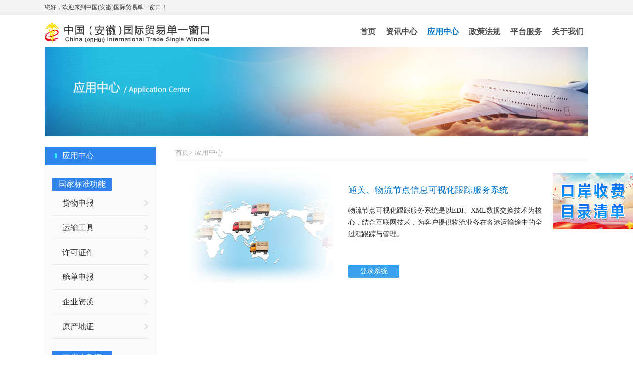

--- FILE ---
content_type: text/html;charset=utf-8
request_url: http://ah.singlewindow.cn/app.html;jsessionid=0CA2FB25FFD070B54A4AC03B965BFAA4?id=1E3C06A4F77C4A8DB43635CF2B14DB2E&sort=2
body_size: 9137
content:










<!DOCTYPE html PUBLIC "-//W3C//DTD XHTML 1.0 Transitional//EN" "http://www.w3.org/TR/xhtml1/DTD/xhtml1-transitional.dtd">
<html xmlns="http://www.w3.org/1999/xhtml">
<head>
<link href="/style/default/news.css" rel="stylesheet" type="text/css" />
</head>
<body>
	<!------------------------- 顶部导航   start    ------------------------>
	











<title>中国（安徽）国际贸易单一窗口</title>
<meta http-equiv="Content-Type" content="text/html; charset=utf-8" />
<meta name="description" content="这里是中国安徽国际贸易单一窗口" />
<meta name="keywords" content="单一窗口，国际贸易，安徽单一窗口，国际贸易单一窗口，中国（安徽）国际贸易单一窗口" />

<link rel="icon" type="image/x-icon" href="/images/biaoqian01.ico" />
<link href="/style/default/global.css"	rel="stylesheet" type="text/css" />
<link href="/style/default/head.css" rel="stylesheet" type="text/css" />
<link href="/style/default/NewHome.css" rel="stylesheet" type="text/css" />
<!--header  begin-->
<!--欢迎条-->


			<div id="welcome">
				<div class="w_text">
					<div class="w_t1" id="loginw"><p>您好，欢迎来到中国(安徽)国际贸易单一窗口！</p></div>					
					<div id="newloding" style="float: right; width:auto; display: block; ">
							
									
							
							
							
							
					</div>
				
				</div>
				
			</div>
			<!--头部-->
			<div id="header">
				<div class="logo">
					<img src="images/ah_logo.png" />
				</div>
				<div class="nav">
					<ul>
                    <li> <a href="index.html;jsessionid=0DA8300F2DDB5FDC3F37D8D7D29AD838"  >首页</a> </li>
                    <li><a href="news.html;jsessionid=0DA8300F2DDB5FDC3F37D8D7D29AD838?cttype=AH201" >资讯中心</a></li>
                    <li><a href="app.html;jsessionid=0DA8300F2DDB5FDC3F37D8D7D29AD838?sort=1" class="cur">应用中心</a></li>
                    
                    <li><a href="news.html;jsessionid=0DA8300F2DDB5FDC3F37D8D7D29AD838?cttype=AH2031" >政策法规</a></li>
                    <li><a href="news.html;jsessionid=0DA8300F2DDB5FDC3F37D8D7D29AD838?cttype=AH501" >平台服务</a> </li>
                    <li><a href="about.html;jsessionid=0DA8300F2DDB5FDC3F37D8D7D29AD838" >关于我们</a></li>
                </ul>
				</div>
			</div>

 


<!--header  end-->
	<!------------------------- 顶部导航   end      ------------------------>

	<!--banner begin-->
	 <div class="subbg_yy"></div> 
	
	<!--banner end-->
	<!--nr begin-->
	<div class="sub_div">
		<div>
			<div>
				<div>
					<div class="sub_div">
						<div class="leftcon">
							<h1>
								<span>应用中心</span>
							</h1>
							<ul>
								
								<div class="subtit">国家标准功能</div>
									
										
											<li ><a href="/app.html;jsessionid=0DA8300F2DDB5FDC3F37D8D7D29AD838?id=1182B999984E4475B4D7B587B229DBFC&sort=1">货物申报</a></li>
										
									
										
											<li ><a href="/app.html;jsessionid=0DA8300F2DDB5FDC3F37D8D7D29AD838?id=4A3D785629C94BFA8F7B518DAA7FE22C&sort=1">运输工具</a></li>
										
									
										
											<li ><a href="/app.html;jsessionid=0DA8300F2DDB5FDC3F37D8D7D29AD838?id=9DF567449BDB46EB9EC7DD198F093AC0&sort=1">许可证件</a></li>
										
									
										
											<li ><a href="/app.html;jsessionid=0DA8300F2DDB5FDC3F37D8D7D29AD838?id=0923EAFC5D414F34B67911AF0F34C5F0&sort=1">舱单申报</a></li>
										
									
										
											<li ><a href="/app.html;jsessionid=0DA8300F2DDB5FDC3F37D8D7D29AD838?id=E9F98C4BC1374B00946284B091D20738&sort=1">企业资质</a></li>
										
									
										
											<li ><a href="/app.html;jsessionid=0DA8300F2DDB5FDC3F37D8D7D29AD838?id=B43FACEC89F340D4BBF3C16B67EA17B3&sort=1">原产地证</a></li>
										
									
										
									
										
									
										
									
										
									
										
									
										
									
										
									
										
									
										
									
								
								<div class="subtit">口岸大数据</div>
									
										
									
										
									
										
									
										
									
										
									
										
									
										
											<li ><a href="/app.html;jsessionid=0DA8300F2DDB5FDC3F37D8D7D29AD838?id=7B66981CA5C645DDB775BD31E8672D86&sort=2">航空口岸物流协同系统</a></li>
										
									
										
											<li ><a href="/app.html;jsessionid=0DA8300F2DDB5FDC3F37D8D7D29AD838?id=44610F2514DF4D579597CC845D50F19C&sort=2">铁路口岸物流协同系统</a></li>
										
									
										
											<li ><a href="/app.html;jsessionid=0DA8300F2DDB5FDC3F37D8D7D29AD838?id=76082C7B3C714CF9BD795839719F2565&sort=2">水港口岸物流协同系统</a></li>
										
									
										
											<li ><a href="/app.html;jsessionid=0DA8300F2DDB5FDC3F37D8D7D29AD838?id=752B5DFC61C14D71A366C6FD1A5CF679&sort=2">口岸作业收费服务系统</a></li>
										
									
										
											<li class="hover1"><a href="/app.html;jsessionid=0DA8300F2DDB5FDC3F37D8D7D29AD838?id=1E3C06A4F77C4A8DB43635CF2B14DB2E&sort=2">通关、物流节点信息可视化跟踪服务系统</a></li>
										
									
										
											<li ><a href="/app.html;jsessionid=0DA8300F2DDB5FDC3F37D8D7D29AD838?id=2BA04DF2DC0145F89837FB64AE33E9EF&sort=2">进出口数据统计查询</a></li>
										
									
										
											<li ><a href="/app.html;jsessionid=0DA8300F2DDB5FDC3F37D8D7D29AD838?id=2119BD9C56EB4AA8981628611BCCAC90&sort=2">物流跟踪服务系统</a></li>
										
									
										
											<li ><a href="/app.html;jsessionid=0DA8300F2DDB5FDC3F37D8D7D29AD838?id=C3861BFA196041A88478AE89953CFDED&sort=2">短信服务平台</a></li>
										
									
										
											<li ><a href="/app.html;jsessionid=0DA8300F2DDB5FDC3F37D8D7D29AD838?id=8C4284E402994BB6882735D052C51DB5&sort=2">跨境电商</a></li>
										
									
								
								<div class="subtit">办事大厅</div>
								<li><a href="/appLink.html;jsessionid=0DA8300F2DDB5FDC3F37D8D7D29AD838">应用链接</a>
								</li>
							</ul>
						</div>
						<div class="rightcon">
							<h2>首页>
							
							应用中心 
							
							
							</h2>
							<div class="topbg topbg_d3">
								<div class="imgdiv">
									<img src="/attachment/base\201711151521001c572d4c-e752-4fcf-b682-fa413f76ccd4.png" width="300" height="370" alt="" />
								</div>
								<div class="toptext">
									<h3>通关、物流节点信息可视化跟踪服务系统</h3>
									
									
									<p>物流节点可视化跟踪服务系统是以EDI、XML数据交换技术为核心，结合互联网技术，为客户提供物流业务在各港运输途中的全过程跟踪与管理。</p>
									
									
									
									
										
										
											<a href="http://www.ahdyck.com/logisticstracking-server" target="_blank" class="blue-button"><div class="dlxtbut">登录系统</div></a>
										
									 
								</div>
							</div>
						</div>
					</div>
				</div>
			</div>
		</div>
	</div>
	<!--nr  end-->
	<!------------------------- 顶部导航   start    ------------------------>
	
<div class="cb"></div>
<!--footer  begin-->
<!--footer-->
			<div id="div_foot">
			<div class="foot_cont">
				<div id="s_code1">
					<img src="images/code1.jpg" />
				</div>
				<div id="s_code2">
					<img src="images/code2.jpg" />
				</div>
				<div id="foot_text">
					<span class="class_text" style="color:#fff;">中国（安徽）国际贸易单一窗口</span><br />
					<span id="english_text">China (AnHui) International Trade Single Window</span><br />
					<span class="class_text">安徽省人民政府口岸管理办公室 Copyright© 2017-2024 ICP备案号：<a href="https://beian.miit.gov.cn" target="_blank">皖B2-20150036-12</a></span>
				</div>
			</div>
			</div>
			<!-- 网页右侧鼠标悬停代码begin -->
 <style>
/* 右侧悬浮图片代码 */
.lanren_left{width: 162px;height: 115px;position: fixed;right:0px;top: 350px;overflow:hidden;z-index: 8888;}
</style>
<div class="lanren_left" id="lanren_left">
	<a href="http://ah.singlewindow.cn/news.html?cttype=AH2032"><img src="images/banner8_right.jpg" style="width:162px; height:115px;"/></a>
	<img src="images/close.png" onclick="toggle()" style="position:absolute; right:0px; top:0px;width:12px; z-index:99999; cursor:pointer;" />
</div>

<script type="text/javascript">
		function toggle() {
		  theObj = document.getElementById('lanren_left').style;
		  if (  theObj.display == "none" ) theObj.display = "block"; else theObj.display = "none";
		}
		</script> 
<!-- 网页右侧鼠标悬停代码end -->
<!--footer  end-->   
	<!------------------------- 顶部导航   end      ------------------------>
</body>
</html>

--- FILE ---
content_type: text/css
request_url: http://ah.singlewindow.cn/style/default/global.css
body_size: 5768
content:
@charset "utf-8";

*{ margin: 0px; padding: 0px;}
body{ font-family: "microsoft yahei";}
﻿html, body, div, span, applet, object, iframe, h1, h2, h3, h4, h5, h6, p, blockquote, pre, a, abbr, acronym, address, big, cite, code, del, dfn, em, font, img, ins, kbd, q, s, samp, small, strike, strong, sub, sup, tt, var, dl, dt, dd, ol, ul, li, fieldset, form, label, legend, table, caption, tbody, tfoot, thead, tr, th, td {  margin: 0;  padding: 0;  border: 0;  outline: 0;  text-decoration:none; } 
:focus {  outline: 0; }
table {border-collapse:collapse;/*collapse : 相邻边被合并*/   border-spacing: 0;/*相邻边距离为0px*/ }
a img,img,iframe { border: 0px;} 
ol, ul,li{ list-style-type: none;} 

/*按钮，下拉选项，文本输入框*/
button{border:none;cursor:pointer;font-size:12px;} 
select{border-width:1px;_zoom:1;border-style:solid;vertical-align:middle; padding-left:5px;}
input {font-family: "Microsoft YaHei"; vertical-align:middle; padding: 0px 5px; color:#434343;} 
textarea{word-wrap:break-word;word-break:break-all;padding:0px 5px;}/*强制输入时内容超出时换行
em{font-weight:normal;}

/** 重置列表元素 **/
ul,ol{ list-style:none;}

/** 重置图片元素 **/
img{ border:0px; vertical-align:top;}

/**div居中**/
div{margin:0 auto;}

/** 重置表格元素 **/
table {border-collapse:collapse;border-spacing:0;}
.phcolor{ color:#ccc;}
input[placeholder]{color:#ccc;}
/**重置表格元素**/
button,input{height:22px;}

/** 以下为简写通用样式 **/
/*全局类*/
.cb{clear:both; height:0px; margin:0; padding:0; width:0; border:none; overflow:hidden;}
.cl{clear:left;}
.cr{clear:right;}
.fl{float:left;}
.fr{float:right;}
.dis{display:block;}
.ndis{display:none;}
.disin{display:inline;}
.pointer{cursor:pointer;}
/*链接类*/
a{outline:none;blr:expression(this.onFocus=this.blur());}
a.link000:link,a.link000:visited{font-size:12px; text-decoration:none; color:#000;font-weight:normal}
a.link000:hover{font-size:12px; text-decoration:underline; color:#000;font-weight:normal}
a.linkfff:link,a.linkfff:visited{font-size:12px; text-decoration:none; color:#fff;font-weight:normal}
a.linkfff:hover{font-size:12px; text-decoration:underline; color:#fff;font-weight:normal}
a.link666:link,a.link666:visited{font-size:12px; text-decoration:none; color:#666;font-weight:normal}
a.link666:hover{font-size:12px; text-decoration:underline; color:#666;font-weight:normal}
a.link333:link,a.link333:visited{font-size:12px; text-decoration:none; color:#333;font-weight:normal}
a.link333:hover{font-size:12px; text-decoration:underline; color:#333;font-weight:normal}
a.linkGrayRed:link, a.linkGrayRed:visited {color: #666666;font-size: 12px;font-weight: normal;text-decoration: none;}
a.linkGrayRed:hover {color: #FF0000;font-size: 12px;font-weight: normal;text-decoration: none;}
/*间距类*/
.m5{margin:5px;}
.mv5{margin:5px 0;}
.mh5{margin:0 5px;}
.ml5{margin-left:5px;}
.mr5{margin-right:5px;}
.mt5{margin-top:5px;}
.mb5{margin-bottom:5px;}
.m10{margin:10px;}
.mv10{margin:10px 0;}
.mh10{margin:0 10px;}
.ml10{margin-left:10px;}
.mr10{margin-right:10px;}
.mt10{margin-top:10px;}
.mb10{margin-bottom:10px;}
.m15{margin:15px;}
.mv15{margin:15px 0;}
.mh15{margin:0 15px;}
.ml15{margin-left:15px;}
.mr15{margin-right:15px;}
.mt15{padding-top:15px; overflow:hidden;}
.mb15{margin-bottom:15px;}
.m20{margin:20px;}
.ml40{ margin-left:40px;}
.mv20{margin:20px 0;}
.mh20{margin:0 20px;}
.ml20{margin-left:20px;}
.ml30{margin-left:30px;}
.mr20{margin-right:20px;}
.mt20{margin-top:20px;}
.mb20{margin-bottom:20px;}
.mb30{margin-bottom:30px;}
.p5{padding:5px;}
.pv5{padding:5px 0;}
.ph5{padding:0 5px;}
.pl5{padding-left:5px;}
.pr5{padding-right:5px;}
.pt5{padding-top:5px;}
.pb5{padding-bottom:5px;}
.pb12{padding-bottom:12px;}
.p10{padding:10px;}
.pv10{padding:10px 0;}
.ph10{padding:0 10px;}
.pl10{padding-left:10px;}
.pr10{padding-right:10px;}
.pt10{padding-top:10px;}
.pb10{padding-bottom:10px;}
.p15{padding:15px;}
.pv15{padding:15px 0;}
.ph15{padding:0 15px;}
.pl15{padding-left:15px;}
.pr15{padding-right:15px;}
.pt15{padding-top:15px;}
.pb15{padding-bottom:15px;}
.p20{padding:20px;}
.pv20{padding:20px 0;}
.ph20{padding:0 20px;}
.pl20{padding-left:20px;}
.pl80{ padding-left:80px;}
.pr20{padding-right:20px;}
.pt20{padding-top:20px;}
.pb20{padding-bottom:20px;}
/*边框类*/
.bor_ccc{ border:1px solid #ccc;}
.bor_ddd{ border:1px solid #ddd;}
/*位置类*/
.pr{position:relative;}
.pa{position:absolute;}
.tr{text-align:right;}
.tl{text-align:left;}
.tc{text-align:center;}
.tj{text-align:justify;}
.ti2{text-indent:2em;}
.vat{vertical-align:top;}
.vab{vertical-align:bottom;}
.vam{vertical-align:middle;}
.vatt{vertical-align:text-top}
.vatb{vertical-align:text-bottom}
/*字体类*/
.b{font-weight:bold;}
.f12{font-size:12px;}
.f14{font-size:14px;}
.f16{font-size:16px;}
.f18{font-size:18px;}
.f20{font-size:20px;}
.f22{font-size:22px;}
.f24{font-size:24px;}
.f26{font-size:26px;}
.f28{font-size:28px;}
.f30{font-size:30px;}
.lh22{line-height:22px;}
.lh24{line-height:24px;}
.lh25{line-height:25px;}
.lh28{line-height:28px;}
.lh30{line-height:30px;}
.lh35{line-height:35px;}
/*颜色类*/
.white{color:#fff;}
.black{color:#000;}
.gray{color:#ccc;}
.col666{color:#666;}
.red{color:#ff0000;}
.blue{color:#3a8ecf;}
.orange{color:#ff7200;}
.radius3{ border-radius:3px;-moz-border-radius:3px;-webkit-border-radius:3px;/*behavior: url(css/default/iecss3.htc);*/}
h1{font-weight:normal;}

a{
	text-decoration:none;
	transition:0.3s all;
	-webkit-transition:0.3s all;
	-moz-transition:0.3s all;
	-o-transition:0.3s all;
	-ms-transition:0.3s all;
}
a:hover{
 text-decoration:none;
}
div{border:none}